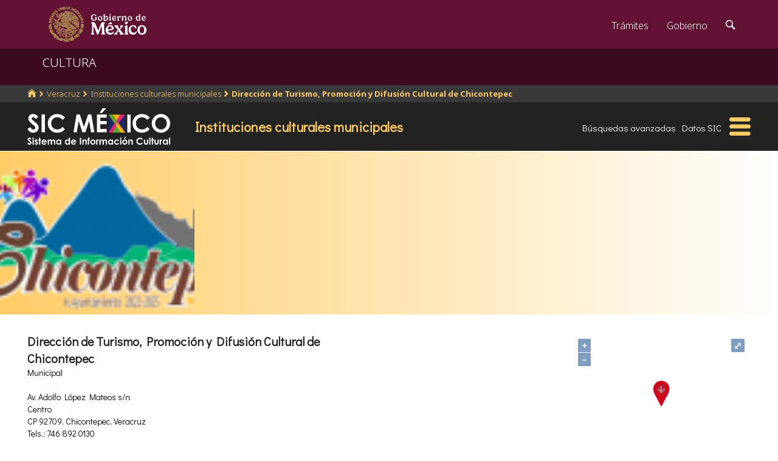

--- FILE ---
content_type: text/html; charset=utf-8
request_url: https://www.google.com/recaptcha/api2/anchor?ar=1&k=6LcMKhwUAAAAACZnqLi6YLyS6roOn9-v8RRXA_Bs&co=aHR0cHM6Ly9zaWMuY3VsdHVyYS5nb2IubXg6NDQz&hl=en&v=N67nZn4AqZkNcbeMu4prBgzg&size=invisible&anchor-ms=20000&execute-ms=30000&cb=u8bdsb1wfqus
body_size: 49415
content:
<!DOCTYPE HTML><html dir="ltr" lang="en"><head><meta http-equiv="Content-Type" content="text/html; charset=UTF-8">
<meta http-equiv="X-UA-Compatible" content="IE=edge">
<title>reCAPTCHA</title>
<style type="text/css">
/* cyrillic-ext */
@font-face {
  font-family: 'Roboto';
  font-style: normal;
  font-weight: 400;
  font-stretch: 100%;
  src: url(//fonts.gstatic.com/s/roboto/v48/KFO7CnqEu92Fr1ME7kSn66aGLdTylUAMa3GUBHMdazTgWw.woff2) format('woff2');
  unicode-range: U+0460-052F, U+1C80-1C8A, U+20B4, U+2DE0-2DFF, U+A640-A69F, U+FE2E-FE2F;
}
/* cyrillic */
@font-face {
  font-family: 'Roboto';
  font-style: normal;
  font-weight: 400;
  font-stretch: 100%;
  src: url(//fonts.gstatic.com/s/roboto/v48/KFO7CnqEu92Fr1ME7kSn66aGLdTylUAMa3iUBHMdazTgWw.woff2) format('woff2');
  unicode-range: U+0301, U+0400-045F, U+0490-0491, U+04B0-04B1, U+2116;
}
/* greek-ext */
@font-face {
  font-family: 'Roboto';
  font-style: normal;
  font-weight: 400;
  font-stretch: 100%;
  src: url(//fonts.gstatic.com/s/roboto/v48/KFO7CnqEu92Fr1ME7kSn66aGLdTylUAMa3CUBHMdazTgWw.woff2) format('woff2');
  unicode-range: U+1F00-1FFF;
}
/* greek */
@font-face {
  font-family: 'Roboto';
  font-style: normal;
  font-weight: 400;
  font-stretch: 100%;
  src: url(//fonts.gstatic.com/s/roboto/v48/KFO7CnqEu92Fr1ME7kSn66aGLdTylUAMa3-UBHMdazTgWw.woff2) format('woff2');
  unicode-range: U+0370-0377, U+037A-037F, U+0384-038A, U+038C, U+038E-03A1, U+03A3-03FF;
}
/* math */
@font-face {
  font-family: 'Roboto';
  font-style: normal;
  font-weight: 400;
  font-stretch: 100%;
  src: url(//fonts.gstatic.com/s/roboto/v48/KFO7CnqEu92Fr1ME7kSn66aGLdTylUAMawCUBHMdazTgWw.woff2) format('woff2');
  unicode-range: U+0302-0303, U+0305, U+0307-0308, U+0310, U+0312, U+0315, U+031A, U+0326-0327, U+032C, U+032F-0330, U+0332-0333, U+0338, U+033A, U+0346, U+034D, U+0391-03A1, U+03A3-03A9, U+03B1-03C9, U+03D1, U+03D5-03D6, U+03F0-03F1, U+03F4-03F5, U+2016-2017, U+2034-2038, U+203C, U+2040, U+2043, U+2047, U+2050, U+2057, U+205F, U+2070-2071, U+2074-208E, U+2090-209C, U+20D0-20DC, U+20E1, U+20E5-20EF, U+2100-2112, U+2114-2115, U+2117-2121, U+2123-214F, U+2190, U+2192, U+2194-21AE, U+21B0-21E5, U+21F1-21F2, U+21F4-2211, U+2213-2214, U+2216-22FF, U+2308-230B, U+2310, U+2319, U+231C-2321, U+2336-237A, U+237C, U+2395, U+239B-23B7, U+23D0, U+23DC-23E1, U+2474-2475, U+25AF, U+25B3, U+25B7, U+25BD, U+25C1, U+25CA, U+25CC, U+25FB, U+266D-266F, U+27C0-27FF, U+2900-2AFF, U+2B0E-2B11, U+2B30-2B4C, U+2BFE, U+3030, U+FF5B, U+FF5D, U+1D400-1D7FF, U+1EE00-1EEFF;
}
/* symbols */
@font-face {
  font-family: 'Roboto';
  font-style: normal;
  font-weight: 400;
  font-stretch: 100%;
  src: url(//fonts.gstatic.com/s/roboto/v48/KFO7CnqEu92Fr1ME7kSn66aGLdTylUAMaxKUBHMdazTgWw.woff2) format('woff2');
  unicode-range: U+0001-000C, U+000E-001F, U+007F-009F, U+20DD-20E0, U+20E2-20E4, U+2150-218F, U+2190, U+2192, U+2194-2199, U+21AF, U+21E6-21F0, U+21F3, U+2218-2219, U+2299, U+22C4-22C6, U+2300-243F, U+2440-244A, U+2460-24FF, U+25A0-27BF, U+2800-28FF, U+2921-2922, U+2981, U+29BF, U+29EB, U+2B00-2BFF, U+4DC0-4DFF, U+FFF9-FFFB, U+10140-1018E, U+10190-1019C, U+101A0, U+101D0-101FD, U+102E0-102FB, U+10E60-10E7E, U+1D2C0-1D2D3, U+1D2E0-1D37F, U+1F000-1F0FF, U+1F100-1F1AD, U+1F1E6-1F1FF, U+1F30D-1F30F, U+1F315, U+1F31C, U+1F31E, U+1F320-1F32C, U+1F336, U+1F378, U+1F37D, U+1F382, U+1F393-1F39F, U+1F3A7-1F3A8, U+1F3AC-1F3AF, U+1F3C2, U+1F3C4-1F3C6, U+1F3CA-1F3CE, U+1F3D4-1F3E0, U+1F3ED, U+1F3F1-1F3F3, U+1F3F5-1F3F7, U+1F408, U+1F415, U+1F41F, U+1F426, U+1F43F, U+1F441-1F442, U+1F444, U+1F446-1F449, U+1F44C-1F44E, U+1F453, U+1F46A, U+1F47D, U+1F4A3, U+1F4B0, U+1F4B3, U+1F4B9, U+1F4BB, U+1F4BF, U+1F4C8-1F4CB, U+1F4D6, U+1F4DA, U+1F4DF, U+1F4E3-1F4E6, U+1F4EA-1F4ED, U+1F4F7, U+1F4F9-1F4FB, U+1F4FD-1F4FE, U+1F503, U+1F507-1F50B, U+1F50D, U+1F512-1F513, U+1F53E-1F54A, U+1F54F-1F5FA, U+1F610, U+1F650-1F67F, U+1F687, U+1F68D, U+1F691, U+1F694, U+1F698, U+1F6AD, U+1F6B2, U+1F6B9-1F6BA, U+1F6BC, U+1F6C6-1F6CF, U+1F6D3-1F6D7, U+1F6E0-1F6EA, U+1F6F0-1F6F3, U+1F6F7-1F6FC, U+1F700-1F7FF, U+1F800-1F80B, U+1F810-1F847, U+1F850-1F859, U+1F860-1F887, U+1F890-1F8AD, U+1F8B0-1F8BB, U+1F8C0-1F8C1, U+1F900-1F90B, U+1F93B, U+1F946, U+1F984, U+1F996, U+1F9E9, U+1FA00-1FA6F, U+1FA70-1FA7C, U+1FA80-1FA89, U+1FA8F-1FAC6, U+1FACE-1FADC, U+1FADF-1FAE9, U+1FAF0-1FAF8, U+1FB00-1FBFF;
}
/* vietnamese */
@font-face {
  font-family: 'Roboto';
  font-style: normal;
  font-weight: 400;
  font-stretch: 100%;
  src: url(//fonts.gstatic.com/s/roboto/v48/KFO7CnqEu92Fr1ME7kSn66aGLdTylUAMa3OUBHMdazTgWw.woff2) format('woff2');
  unicode-range: U+0102-0103, U+0110-0111, U+0128-0129, U+0168-0169, U+01A0-01A1, U+01AF-01B0, U+0300-0301, U+0303-0304, U+0308-0309, U+0323, U+0329, U+1EA0-1EF9, U+20AB;
}
/* latin-ext */
@font-face {
  font-family: 'Roboto';
  font-style: normal;
  font-weight: 400;
  font-stretch: 100%;
  src: url(//fonts.gstatic.com/s/roboto/v48/KFO7CnqEu92Fr1ME7kSn66aGLdTylUAMa3KUBHMdazTgWw.woff2) format('woff2');
  unicode-range: U+0100-02BA, U+02BD-02C5, U+02C7-02CC, U+02CE-02D7, U+02DD-02FF, U+0304, U+0308, U+0329, U+1D00-1DBF, U+1E00-1E9F, U+1EF2-1EFF, U+2020, U+20A0-20AB, U+20AD-20C0, U+2113, U+2C60-2C7F, U+A720-A7FF;
}
/* latin */
@font-face {
  font-family: 'Roboto';
  font-style: normal;
  font-weight: 400;
  font-stretch: 100%;
  src: url(//fonts.gstatic.com/s/roboto/v48/KFO7CnqEu92Fr1ME7kSn66aGLdTylUAMa3yUBHMdazQ.woff2) format('woff2');
  unicode-range: U+0000-00FF, U+0131, U+0152-0153, U+02BB-02BC, U+02C6, U+02DA, U+02DC, U+0304, U+0308, U+0329, U+2000-206F, U+20AC, U+2122, U+2191, U+2193, U+2212, U+2215, U+FEFF, U+FFFD;
}
/* cyrillic-ext */
@font-face {
  font-family: 'Roboto';
  font-style: normal;
  font-weight: 500;
  font-stretch: 100%;
  src: url(//fonts.gstatic.com/s/roboto/v48/KFO7CnqEu92Fr1ME7kSn66aGLdTylUAMa3GUBHMdazTgWw.woff2) format('woff2');
  unicode-range: U+0460-052F, U+1C80-1C8A, U+20B4, U+2DE0-2DFF, U+A640-A69F, U+FE2E-FE2F;
}
/* cyrillic */
@font-face {
  font-family: 'Roboto';
  font-style: normal;
  font-weight: 500;
  font-stretch: 100%;
  src: url(//fonts.gstatic.com/s/roboto/v48/KFO7CnqEu92Fr1ME7kSn66aGLdTylUAMa3iUBHMdazTgWw.woff2) format('woff2');
  unicode-range: U+0301, U+0400-045F, U+0490-0491, U+04B0-04B1, U+2116;
}
/* greek-ext */
@font-face {
  font-family: 'Roboto';
  font-style: normal;
  font-weight: 500;
  font-stretch: 100%;
  src: url(//fonts.gstatic.com/s/roboto/v48/KFO7CnqEu92Fr1ME7kSn66aGLdTylUAMa3CUBHMdazTgWw.woff2) format('woff2');
  unicode-range: U+1F00-1FFF;
}
/* greek */
@font-face {
  font-family: 'Roboto';
  font-style: normal;
  font-weight: 500;
  font-stretch: 100%;
  src: url(//fonts.gstatic.com/s/roboto/v48/KFO7CnqEu92Fr1ME7kSn66aGLdTylUAMa3-UBHMdazTgWw.woff2) format('woff2');
  unicode-range: U+0370-0377, U+037A-037F, U+0384-038A, U+038C, U+038E-03A1, U+03A3-03FF;
}
/* math */
@font-face {
  font-family: 'Roboto';
  font-style: normal;
  font-weight: 500;
  font-stretch: 100%;
  src: url(//fonts.gstatic.com/s/roboto/v48/KFO7CnqEu92Fr1ME7kSn66aGLdTylUAMawCUBHMdazTgWw.woff2) format('woff2');
  unicode-range: U+0302-0303, U+0305, U+0307-0308, U+0310, U+0312, U+0315, U+031A, U+0326-0327, U+032C, U+032F-0330, U+0332-0333, U+0338, U+033A, U+0346, U+034D, U+0391-03A1, U+03A3-03A9, U+03B1-03C9, U+03D1, U+03D5-03D6, U+03F0-03F1, U+03F4-03F5, U+2016-2017, U+2034-2038, U+203C, U+2040, U+2043, U+2047, U+2050, U+2057, U+205F, U+2070-2071, U+2074-208E, U+2090-209C, U+20D0-20DC, U+20E1, U+20E5-20EF, U+2100-2112, U+2114-2115, U+2117-2121, U+2123-214F, U+2190, U+2192, U+2194-21AE, U+21B0-21E5, U+21F1-21F2, U+21F4-2211, U+2213-2214, U+2216-22FF, U+2308-230B, U+2310, U+2319, U+231C-2321, U+2336-237A, U+237C, U+2395, U+239B-23B7, U+23D0, U+23DC-23E1, U+2474-2475, U+25AF, U+25B3, U+25B7, U+25BD, U+25C1, U+25CA, U+25CC, U+25FB, U+266D-266F, U+27C0-27FF, U+2900-2AFF, U+2B0E-2B11, U+2B30-2B4C, U+2BFE, U+3030, U+FF5B, U+FF5D, U+1D400-1D7FF, U+1EE00-1EEFF;
}
/* symbols */
@font-face {
  font-family: 'Roboto';
  font-style: normal;
  font-weight: 500;
  font-stretch: 100%;
  src: url(//fonts.gstatic.com/s/roboto/v48/KFO7CnqEu92Fr1ME7kSn66aGLdTylUAMaxKUBHMdazTgWw.woff2) format('woff2');
  unicode-range: U+0001-000C, U+000E-001F, U+007F-009F, U+20DD-20E0, U+20E2-20E4, U+2150-218F, U+2190, U+2192, U+2194-2199, U+21AF, U+21E6-21F0, U+21F3, U+2218-2219, U+2299, U+22C4-22C6, U+2300-243F, U+2440-244A, U+2460-24FF, U+25A0-27BF, U+2800-28FF, U+2921-2922, U+2981, U+29BF, U+29EB, U+2B00-2BFF, U+4DC0-4DFF, U+FFF9-FFFB, U+10140-1018E, U+10190-1019C, U+101A0, U+101D0-101FD, U+102E0-102FB, U+10E60-10E7E, U+1D2C0-1D2D3, U+1D2E0-1D37F, U+1F000-1F0FF, U+1F100-1F1AD, U+1F1E6-1F1FF, U+1F30D-1F30F, U+1F315, U+1F31C, U+1F31E, U+1F320-1F32C, U+1F336, U+1F378, U+1F37D, U+1F382, U+1F393-1F39F, U+1F3A7-1F3A8, U+1F3AC-1F3AF, U+1F3C2, U+1F3C4-1F3C6, U+1F3CA-1F3CE, U+1F3D4-1F3E0, U+1F3ED, U+1F3F1-1F3F3, U+1F3F5-1F3F7, U+1F408, U+1F415, U+1F41F, U+1F426, U+1F43F, U+1F441-1F442, U+1F444, U+1F446-1F449, U+1F44C-1F44E, U+1F453, U+1F46A, U+1F47D, U+1F4A3, U+1F4B0, U+1F4B3, U+1F4B9, U+1F4BB, U+1F4BF, U+1F4C8-1F4CB, U+1F4D6, U+1F4DA, U+1F4DF, U+1F4E3-1F4E6, U+1F4EA-1F4ED, U+1F4F7, U+1F4F9-1F4FB, U+1F4FD-1F4FE, U+1F503, U+1F507-1F50B, U+1F50D, U+1F512-1F513, U+1F53E-1F54A, U+1F54F-1F5FA, U+1F610, U+1F650-1F67F, U+1F687, U+1F68D, U+1F691, U+1F694, U+1F698, U+1F6AD, U+1F6B2, U+1F6B9-1F6BA, U+1F6BC, U+1F6C6-1F6CF, U+1F6D3-1F6D7, U+1F6E0-1F6EA, U+1F6F0-1F6F3, U+1F6F7-1F6FC, U+1F700-1F7FF, U+1F800-1F80B, U+1F810-1F847, U+1F850-1F859, U+1F860-1F887, U+1F890-1F8AD, U+1F8B0-1F8BB, U+1F8C0-1F8C1, U+1F900-1F90B, U+1F93B, U+1F946, U+1F984, U+1F996, U+1F9E9, U+1FA00-1FA6F, U+1FA70-1FA7C, U+1FA80-1FA89, U+1FA8F-1FAC6, U+1FACE-1FADC, U+1FADF-1FAE9, U+1FAF0-1FAF8, U+1FB00-1FBFF;
}
/* vietnamese */
@font-face {
  font-family: 'Roboto';
  font-style: normal;
  font-weight: 500;
  font-stretch: 100%;
  src: url(//fonts.gstatic.com/s/roboto/v48/KFO7CnqEu92Fr1ME7kSn66aGLdTylUAMa3OUBHMdazTgWw.woff2) format('woff2');
  unicode-range: U+0102-0103, U+0110-0111, U+0128-0129, U+0168-0169, U+01A0-01A1, U+01AF-01B0, U+0300-0301, U+0303-0304, U+0308-0309, U+0323, U+0329, U+1EA0-1EF9, U+20AB;
}
/* latin-ext */
@font-face {
  font-family: 'Roboto';
  font-style: normal;
  font-weight: 500;
  font-stretch: 100%;
  src: url(//fonts.gstatic.com/s/roboto/v48/KFO7CnqEu92Fr1ME7kSn66aGLdTylUAMa3KUBHMdazTgWw.woff2) format('woff2');
  unicode-range: U+0100-02BA, U+02BD-02C5, U+02C7-02CC, U+02CE-02D7, U+02DD-02FF, U+0304, U+0308, U+0329, U+1D00-1DBF, U+1E00-1E9F, U+1EF2-1EFF, U+2020, U+20A0-20AB, U+20AD-20C0, U+2113, U+2C60-2C7F, U+A720-A7FF;
}
/* latin */
@font-face {
  font-family: 'Roboto';
  font-style: normal;
  font-weight: 500;
  font-stretch: 100%;
  src: url(//fonts.gstatic.com/s/roboto/v48/KFO7CnqEu92Fr1ME7kSn66aGLdTylUAMa3yUBHMdazQ.woff2) format('woff2');
  unicode-range: U+0000-00FF, U+0131, U+0152-0153, U+02BB-02BC, U+02C6, U+02DA, U+02DC, U+0304, U+0308, U+0329, U+2000-206F, U+20AC, U+2122, U+2191, U+2193, U+2212, U+2215, U+FEFF, U+FFFD;
}
/* cyrillic-ext */
@font-face {
  font-family: 'Roboto';
  font-style: normal;
  font-weight: 900;
  font-stretch: 100%;
  src: url(//fonts.gstatic.com/s/roboto/v48/KFO7CnqEu92Fr1ME7kSn66aGLdTylUAMa3GUBHMdazTgWw.woff2) format('woff2');
  unicode-range: U+0460-052F, U+1C80-1C8A, U+20B4, U+2DE0-2DFF, U+A640-A69F, U+FE2E-FE2F;
}
/* cyrillic */
@font-face {
  font-family: 'Roboto';
  font-style: normal;
  font-weight: 900;
  font-stretch: 100%;
  src: url(//fonts.gstatic.com/s/roboto/v48/KFO7CnqEu92Fr1ME7kSn66aGLdTylUAMa3iUBHMdazTgWw.woff2) format('woff2');
  unicode-range: U+0301, U+0400-045F, U+0490-0491, U+04B0-04B1, U+2116;
}
/* greek-ext */
@font-face {
  font-family: 'Roboto';
  font-style: normal;
  font-weight: 900;
  font-stretch: 100%;
  src: url(//fonts.gstatic.com/s/roboto/v48/KFO7CnqEu92Fr1ME7kSn66aGLdTylUAMa3CUBHMdazTgWw.woff2) format('woff2');
  unicode-range: U+1F00-1FFF;
}
/* greek */
@font-face {
  font-family: 'Roboto';
  font-style: normal;
  font-weight: 900;
  font-stretch: 100%;
  src: url(//fonts.gstatic.com/s/roboto/v48/KFO7CnqEu92Fr1ME7kSn66aGLdTylUAMa3-UBHMdazTgWw.woff2) format('woff2');
  unicode-range: U+0370-0377, U+037A-037F, U+0384-038A, U+038C, U+038E-03A1, U+03A3-03FF;
}
/* math */
@font-face {
  font-family: 'Roboto';
  font-style: normal;
  font-weight: 900;
  font-stretch: 100%;
  src: url(//fonts.gstatic.com/s/roboto/v48/KFO7CnqEu92Fr1ME7kSn66aGLdTylUAMawCUBHMdazTgWw.woff2) format('woff2');
  unicode-range: U+0302-0303, U+0305, U+0307-0308, U+0310, U+0312, U+0315, U+031A, U+0326-0327, U+032C, U+032F-0330, U+0332-0333, U+0338, U+033A, U+0346, U+034D, U+0391-03A1, U+03A3-03A9, U+03B1-03C9, U+03D1, U+03D5-03D6, U+03F0-03F1, U+03F4-03F5, U+2016-2017, U+2034-2038, U+203C, U+2040, U+2043, U+2047, U+2050, U+2057, U+205F, U+2070-2071, U+2074-208E, U+2090-209C, U+20D0-20DC, U+20E1, U+20E5-20EF, U+2100-2112, U+2114-2115, U+2117-2121, U+2123-214F, U+2190, U+2192, U+2194-21AE, U+21B0-21E5, U+21F1-21F2, U+21F4-2211, U+2213-2214, U+2216-22FF, U+2308-230B, U+2310, U+2319, U+231C-2321, U+2336-237A, U+237C, U+2395, U+239B-23B7, U+23D0, U+23DC-23E1, U+2474-2475, U+25AF, U+25B3, U+25B7, U+25BD, U+25C1, U+25CA, U+25CC, U+25FB, U+266D-266F, U+27C0-27FF, U+2900-2AFF, U+2B0E-2B11, U+2B30-2B4C, U+2BFE, U+3030, U+FF5B, U+FF5D, U+1D400-1D7FF, U+1EE00-1EEFF;
}
/* symbols */
@font-face {
  font-family: 'Roboto';
  font-style: normal;
  font-weight: 900;
  font-stretch: 100%;
  src: url(//fonts.gstatic.com/s/roboto/v48/KFO7CnqEu92Fr1ME7kSn66aGLdTylUAMaxKUBHMdazTgWw.woff2) format('woff2');
  unicode-range: U+0001-000C, U+000E-001F, U+007F-009F, U+20DD-20E0, U+20E2-20E4, U+2150-218F, U+2190, U+2192, U+2194-2199, U+21AF, U+21E6-21F0, U+21F3, U+2218-2219, U+2299, U+22C4-22C6, U+2300-243F, U+2440-244A, U+2460-24FF, U+25A0-27BF, U+2800-28FF, U+2921-2922, U+2981, U+29BF, U+29EB, U+2B00-2BFF, U+4DC0-4DFF, U+FFF9-FFFB, U+10140-1018E, U+10190-1019C, U+101A0, U+101D0-101FD, U+102E0-102FB, U+10E60-10E7E, U+1D2C0-1D2D3, U+1D2E0-1D37F, U+1F000-1F0FF, U+1F100-1F1AD, U+1F1E6-1F1FF, U+1F30D-1F30F, U+1F315, U+1F31C, U+1F31E, U+1F320-1F32C, U+1F336, U+1F378, U+1F37D, U+1F382, U+1F393-1F39F, U+1F3A7-1F3A8, U+1F3AC-1F3AF, U+1F3C2, U+1F3C4-1F3C6, U+1F3CA-1F3CE, U+1F3D4-1F3E0, U+1F3ED, U+1F3F1-1F3F3, U+1F3F5-1F3F7, U+1F408, U+1F415, U+1F41F, U+1F426, U+1F43F, U+1F441-1F442, U+1F444, U+1F446-1F449, U+1F44C-1F44E, U+1F453, U+1F46A, U+1F47D, U+1F4A3, U+1F4B0, U+1F4B3, U+1F4B9, U+1F4BB, U+1F4BF, U+1F4C8-1F4CB, U+1F4D6, U+1F4DA, U+1F4DF, U+1F4E3-1F4E6, U+1F4EA-1F4ED, U+1F4F7, U+1F4F9-1F4FB, U+1F4FD-1F4FE, U+1F503, U+1F507-1F50B, U+1F50D, U+1F512-1F513, U+1F53E-1F54A, U+1F54F-1F5FA, U+1F610, U+1F650-1F67F, U+1F687, U+1F68D, U+1F691, U+1F694, U+1F698, U+1F6AD, U+1F6B2, U+1F6B9-1F6BA, U+1F6BC, U+1F6C6-1F6CF, U+1F6D3-1F6D7, U+1F6E0-1F6EA, U+1F6F0-1F6F3, U+1F6F7-1F6FC, U+1F700-1F7FF, U+1F800-1F80B, U+1F810-1F847, U+1F850-1F859, U+1F860-1F887, U+1F890-1F8AD, U+1F8B0-1F8BB, U+1F8C0-1F8C1, U+1F900-1F90B, U+1F93B, U+1F946, U+1F984, U+1F996, U+1F9E9, U+1FA00-1FA6F, U+1FA70-1FA7C, U+1FA80-1FA89, U+1FA8F-1FAC6, U+1FACE-1FADC, U+1FADF-1FAE9, U+1FAF0-1FAF8, U+1FB00-1FBFF;
}
/* vietnamese */
@font-face {
  font-family: 'Roboto';
  font-style: normal;
  font-weight: 900;
  font-stretch: 100%;
  src: url(//fonts.gstatic.com/s/roboto/v48/KFO7CnqEu92Fr1ME7kSn66aGLdTylUAMa3OUBHMdazTgWw.woff2) format('woff2');
  unicode-range: U+0102-0103, U+0110-0111, U+0128-0129, U+0168-0169, U+01A0-01A1, U+01AF-01B0, U+0300-0301, U+0303-0304, U+0308-0309, U+0323, U+0329, U+1EA0-1EF9, U+20AB;
}
/* latin-ext */
@font-face {
  font-family: 'Roboto';
  font-style: normal;
  font-weight: 900;
  font-stretch: 100%;
  src: url(//fonts.gstatic.com/s/roboto/v48/KFO7CnqEu92Fr1ME7kSn66aGLdTylUAMa3KUBHMdazTgWw.woff2) format('woff2');
  unicode-range: U+0100-02BA, U+02BD-02C5, U+02C7-02CC, U+02CE-02D7, U+02DD-02FF, U+0304, U+0308, U+0329, U+1D00-1DBF, U+1E00-1E9F, U+1EF2-1EFF, U+2020, U+20A0-20AB, U+20AD-20C0, U+2113, U+2C60-2C7F, U+A720-A7FF;
}
/* latin */
@font-face {
  font-family: 'Roboto';
  font-style: normal;
  font-weight: 900;
  font-stretch: 100%;
  src: url(//fonts.gstatic.com/s/roboto/v48/KFO7CnqEu92Fr1ME7kSn66aGLdTylUAMa3yUBHMdazQ.woff2) format('woff2');
  unicode-range: U+0000-00FF, U+0131, U+0152-0153, U+02BB-02BC, U+02C6, U+02DA, U+02DC, U+0304, U+0308, U+0329, U+2000-206F, U+20AC, U+2122, U+2191, U+2193, U+2212, U+2215, U+FEFF, U+FFFD;
}

</style>
<link rel="stylesheet" type="text/css" href="https://www.gstatic.com/recaptcha/releases/N67nZn4AqZkNcbeMu4prBgzg/styles__ltr.css">
<script nonce="SwcF2wsUKED67x2uwnaIeg" type="text/javascript">window['__recaptcha_api'] = 'https://www.google.com/recaptcha/api2/';</script>
<script type="text/javascript" src="https://www.gstatic.com/recaptcha/releases/N67nZn4AqZkNcbeMu4prBgzg/recaptcha__en.js" nonce="SwcF2wsUKED67x2uwnaIeg">
      
    </script></head>
<body><div id="rc-anchor-alert" class="rc-anchor-alert"></div>
<input type="hidden" id="recaptcha-token" value="[base64]">
<script type="text/javascript" nonce="SwcF2wsUKED67x2uwnaIeg">
      recaptcha.anchor.Main.init("[\x22ainput\x22,[\x22bgdata\x22,\x22\x22,\[base64]/[base64]/[base64]/[base64]/[base64]/UltsKytdPUU6KEU8MjA0OD9SW2wrK109RT4+NnwxOTI6KChFJjY0NTEyKT09NTUyOTYmJk0rMTxjLmxlbmd0aCYmKGMuY2hhckNvZGVBdChNKzEpJjY0NTEyKT09NTYzMjA/[base64]/[base64]/[base64]/[base64]/[base64]/[base64]/[base64]\x22,\[base64]\\u003d\x22,\x22w7PCpMKocsKoRMKhZyDDjcOodMOowooncz5Aw6DDkMOpCH01PcOLw74cwqTCscOHJMO1w6srw5QkYlVFw5Ztw6BsIjJew5wmwrrCgcKIwonCscO9BEvDpEfDr8OEw4M4wp9wwq4Nw44mw6RnwrvDgMOXfcKCYMOqbm4dwpzDnMKTw5/CtMO7wrBPw4PCg8O3fBE2OsKiN8ObE3I5wpLDlsOXEMO3dhY8w7XCq1HCvXZSKMKuSzl1wo7CncKLw6zDu1p7wqYtwrjDvHXCvT/[base64]/CiX1aIMKDw4p0fcKGw7HChsO/woDDrQxswqY0w6MEw7FyRALDozUeBsKGwozDiDbDiwVtN1nCvcO3KcOAw5vDjVXCvmlCw7Ipwr/[base64]/wpECw74EwpMvD8K1Sicfwq/Ds8Kkw6TCrGXDrMK2wrA0w4gySmMawq4vEHVKTcKlwoHDlBvCusOoDMOUwrhnwqTDuTZawrvDsMKOwoJIDsOWXcKjwrRHw5DDgcKVPcK8IgI6w5Anwp/CmcO1MMO9wonCmcKuwoPCvxYIMsKiw5gSYA53wq/CiynDpjLCpcKTSEjCix7CjcKvMR1OcRMRYMKOw6B/wqV0DzfDoWZLw5vClip1wq7CpjnDjMOnZwx5wq4KfEYow5xgScKLbsKXw6x4EsOEIh7Cr15fMgHDh8O5NcKsXHArUAjDkcOBK0jCu0bCkXXDhXY9wrbDgMO/[base64]/wpvDnmdYwqJ7w4fChiLCmSguRxtqw65fC8KhwqLCkMO1wpbDj8KUw5JnwqRqw6Ypw6QRw7fCpAHCscKVLsKfSVRYX8KywpZRasOOFy4ISMO3aSjCpTRSwqR4dsKPEmHCl3DCpMKRHsOiw4zDrSjCqwjDtTtVH8Odw63Cq2Z1SEfCrsK/EMK1w4d2w5Jgw4nCqsK4JkwxNUtfG8KufMO4CMOmU8OMT29PHGF1w5kzC8KyVcK/RcOGwrnDssOGw4YOwoTCkBgMw7Zyw63CscK7OMKxMmoUwr3CkUUveklnTi4Pw45CYcOUwp/Drw/DrGHCjF8KBMOtHsKkw7rDvMK5QiDDgcKzZnjDksOoBcO/OBYHD8O4wrbDgMKYwpbChFrDksO5HcKTw5TCtMK7W8KjCMK3w6xmJVsuw7jCsmfCicOub2rDlX/Cm24Pw7TCuj4ULsKnwqrCgUzCjzdnw6E/wqPCuXvCphTDugfCtcKoLMOYw6d0XcOgElfDosKGw63DiFRRFMOCwq7DpnbCjF1KIcKFTkjDgMKNKSTDsG3DnsK8SsO9w7R/AAPCqgLCvhJrwprDkn3DuMK7wrZKP25/WCxtMQwrK8O8wpENSW7Dr8OpwoTDiMKJw4LDkGvDhsKZw5DCscO8w5UdPSjDoXlbw5PDq8KMU8K/wr7DjWPCnzw/[base64]/CnMOebFjDrsKuw7TCs8KQw4JxwrYJWXcVwo3Dm0osHsKAccKsd8OIw6EkfTbCu1lSJ0tlw77ClcKMw7pDXsKxBwl+DisWWMOBcyY8HMO2fsOLOFI0esKfw5DCiMO1woDCtMKrZTrDv8KNwqLCtQgCw6pTwo7DogvDqlHDr8OQw6fCjXQ4DEJ/wptwIDrDnVvCt0FbDXlAO8KyecKFwojCu2I2bR7Cm8K1w6bDlynDo8OGw4HCoQFYw65ffcKZUT0NXMOgfcKhw6fDuALDpVl4K0PCocK8ImRhb1NBw7XDpsOMTcKTw4IHwpwDEC4kI8OZa8OzwrPDosKkbsK4wo87w7PDogrDjsKpwonDjHZIw781w6LDucOtNGwKEcO/IcKjecOAwpF2w5MLAg/DpV0He8KAwocewr7DpxLCpA3DsSbCl8O9wrLCusOYSjoxcMOtw6/DmMOow5bCvMO5L2zDjnrDn8OrY8KYw6d9wqLCjcKaw51Gw5BxJCsjw7rDj8OIEcOGwp5jwrbDpiTCgVHCosK7wrLDs8KCU8KkwpAMwprCpMO4woFOwp7CvCjDpA/[base64]/Dpxttw5vCtERvwpjDihbCjiUHwpQHwq3Cv8OewpXCkkkGWsOJecK7SSNRWGrDqCjCpsKVwrTDuzVnw7LDjMKhA8KPB8O1VcKCwr/CpUbCi8KYw6dxwpxiwpvDqnjCuBsMSMKyw5fDo8OVw5QzSsK6wqDDs8Opah7CsBnDnRrDs2kuXU/DvcOlwoELImTDpFZ0NwEnwo5tw5bClBduTsOSw5FgQsKQTRQOwqQORMKUw6kAwpZaFHxZasOUwqFHPm7DnMKlTsK2w7c+I8OFwqcMVkjCklPCtkbDmFfDrjJdwrEpZ8KTw4QhwoZ2NmDCkcOMVMKawqfDuwTDiw1Zw6LDml/DtE3CucO/[base64]/[base64]/w4Yzwos9HRElw45Iw7U4DsO2eMOGS0ohwqLDl8OSwqnCusO/UsOuwr/DjcK5XsKrEVzDjgjDsgjCgXnDsMOiwobDpMO+w6HCqAhAFgUtdsKcw63CqQpLwqtJZQnDmgbDucO9wqXClRzDlXjCtMKGw6bDv8KSw6DDij80DsK7TsOpQm/Dsy3DiUrDs8OsRB/CmAdHwoJSwoDCosKpVG50wr4Yw4HCmmDDoG/DmE3CusOtThHCplYwPU53w6lgw6/CtcOoexZuw4M9YQwkYFsfNBPDm8KMwrTDmVPDgUtvLzd7wq/DoUnDiR/CpMKbG1zDlcKTM0bDvcKKPW4dUAouHH9iOm3DrD1RwpNawq8LT8OHXsKbwqnCrxZONcOnRWTCqcKJwo7CmsOVwrXDn8Ovw4vCqwDDscKCDsK2woBxw63Ch0PDl3PDpX1Ew7djTMK/NEjDn8Orw4hOXcKDNmDCoxM2w4/[base64]/DlGPCqWxtw77DgSRKHk4jw7RjwpLDtsO4CcKhw5TCt8KXPMOhPcOew49fw5XCvF4Cw51UwptvNsOpw7jCn8OpSUfCosKKwqlmPsO3wpTCo8KzK8KEwoZLZW/[base64]/[base64]/wr/[base64]/CpMOXwrDCgMO7FnkwwqHChEnDkCURw7A5w61Zwr/[base64]/Dn8OkSVzDpsKswpcww7dDcMOnXhhJMMOQGQR2w5F5wqlxwr7Dt8OwwpAHMjpUwo06KcOUwr3Cr35scj1Jw7YzK2jCqsK2woFGwowvwqDDvsO0w5Mpwo5PwrDDnsKfwrvCkmXDpcKpWDZ0J3tzw5UDwrpEAMOUwr/DsQYyZwrChcOXwoIew682cMKVwr12I3DCnQtmwoM1w47Dhi7DgT0Ow4PDu2/CgwDDusKCw5QtajRGw4JyP8K/TsKawqnCqFPCoTDCvT/[base64]/DicKTw4dWShvCs8Oiw6bCi1PDpMKnwp7Dqx/Dk8KuPsO4JGoqGXXDqTTCicODe8KPMsK0cG9IEnluw7xDw4vCjcKmbMOwN8Kxw45HcxotwpVSJxDDojdjN3/CpADCm8KHwoDDhMOnw4dxJE7Dn8Kow4PDrW0rwrllF8KIw5XDviHCpBlwOMOHw6IJBn8zL8O6BcKfBj3DoijDmShhw7LCk05fw4XDjl9jw5rDigx+aho6FE3DkcKBJgkqLcORQ1cIwoNqcnEZSA4iM0Blw5rDusO7w53Djl/[base64]/wp/DhF09KHPCulMmwo/[base64]/[base64]/DmTdaL0ZufcO7diPDisOgwpzDiykaFcOASD3Cux3DnsK1EDZRwoRwKH7CqSQOw7bDlCXDrMKPWAbDtMOJw4p4NMOHAMOgQEfClhsswobDnT3CncOgwq7DvcK6Fxp4wrx/wq1pCcKzUMOlwqnContbw77DqTFuw6/[base64]/ClsOKwrjCgnPDpGl0XjHDqcOZbMOew4xOa8Kuw7vDsMK6BMKobsOiw611woZ8wqQfwovCmBPCk1I/[base64]/ClMKKFsOaFcKNw6NobGtyw7BbIsKwcAw+SD7Cm8K1w40RDUJ5wqhCwpjDvnnDs8OYw7rDuFd6CTE4WF8lw4h3wp1dw4NDPcOrW8OuXMK8UxQobCbCv1IxVsOJQTkAwoXCpwtDwrDDrELCti7Dv8KTwr/CssOnEcOlbsK3G1vDrCvCu8OBwr7DhcKeYFvDucOyVcKLw5jDryLDisKGTMKwMklycFswCsKHwpjCglDCosO7McO/w4PChj/DjMOXw40kwpoww5wqOsKLGy3Dp8Kww53ClMOEw6kEw4ElJAbCjVYzf8Ojw6XCmVnDhMOgV8OyesKMw5daw57DnA/CjntYUsKgcMOEEGssN8KaRMOSwpcxD8OVUFzDjcKew4zDvsKzTmbDpFRUQcKZMmDDkcOUw7knw7ZgAAUGR8KKCMK0w7/CrcKRw6jCiMOaw7HCplLDkMKWw7N0JTrCsm/CscKyccOPw7rDk3xDw7LDix0jwo/[base64]/CuMOGwrPCsEEgw7XCmsKOMsOpecKQwofDosODZcK0eT4XGw3DiUU8wrM3wofDmnHDqTXCtMO2woDDrDLDqcOJQQPDlg5Bwq4RLsOMJQfDqVzCrW5kGcO5KCPCrg1mw7PChRwNw5TCoQ/[base64]/[base64]/DuMK4RcOzw7pQw5VOIjsfdcKRwrDCqn7Dh33DkE3DsMOFwqd0wp9VwoPCrlxDDlhOwqJrbirCjwQGQiHCvBHCikhzGjglFUzCncOSNsOPa8Khw7rDrzXCg8K0Q8OPw4VnJsOgHwjDocKTf0E8A8KeLBTDlsOWc2HCksOkw4/ClsOYXsKaasK2IHN6XhTCjcKpfD/Dn8KAw6vClMKpAhPCuVdIOMKvYR/CisOrw5x2HMKCw65gC8K3GcKpw5TDqcK/[base64]/TDTCjkhJwr/DqcOBLMKOw4xuwoNTYcO9w5RmbUDCksOKwrB5FMKRMATCjcOaCn4xbiM6X0TCoiddPV/DkcK8EUxRY8OyCcKJwrrCnDHDkcOGw7BEw6vChz7DvsKkM3PCpcO4acKvEGXDq27DtE9BwoI1w49bwr7DiFXDgsK+BWHCpMOxQxHCpRnDu3sIw6jDnCk8wokBw6/[base64]/Ckk9Jw6ZvwrHDuy7DlSVRw7jDmRfDp8KYwrg4V8Krwq/DqkPCkSXDp8K6wrA2ex4bwpcpw60RecOLLMOTw77CiFjCjGnCssOYSxxCXsKDwo7DucOTwpDDpMKfJB08aATDlw/[base64]/[base64]/w7QiJ8KjwrNdasOww6c2wr5Mw4sWw4PDgcKfLcOHwrHDljI8wohMw7MhHhJUw67Ds8KMwp7Dh0TDnsKzI8OFwpgYB8KCw6VHDT/Cg8OXw5jDuSrDnsKaGMK6w7zDmRvClcKPwqoewpnDsQMlc08lLsOLwqMRw5HCu8K2fMKewq/Cj8Otw6TCr8KPFHkTZcKfUsOiaS0sMWzCrgVtwptKd1fDlsKmFMOKXsKEwrkdwrvCvD9/w5zCjMK5O8OUKQDDsMKkwr59UTrCk8KpQ1F4wqQQccOCw7oYw4nChQbDlifChR7Cn8ORP8KHwp7DmCXDk8KEwpfDiUlbacKZIsO/w4TDnFPCqMKmZ8Kaw7vDlMK6PlNnwrnCokLDnwvDmFFlZMObey9zIcKEw6DCpMKgbB/Ch1/[base64]/Cq8KxEcKJSxLDkcOYw5/[base64]/DugzCqUfCiCLCrWHDscOvKzVcw6VMw4I+OsKWMsKEFgl0AE/CtjvClkrDrCnDhDXDkMKLw48MwqLCsMKrT0rDnDbDiMKuLzXCvXzDmsKLw4EDOsKXPk8Zw5PDk3zDmyTCvsKeXcORw7DDmGEbWCTCnyzDgkvCgSwNSRHCmsOowokWw4rDucKsRBLCuBtoNGvDjsKJwp/DqUfDmMOwNzLDoMO6KUVJw71sw5fCpcKSdUTDtsOoLjEgecO5DC/DoUbDisOmGznDqCw0D8KZwqjChsKgb8O0w7nDqVoJwoczw6otLXjCkcO3DMO2w61LbxVvFys5OcK9F3thDQDComVLRU9mworDrnLClcKSw6PCgcOTw5gsfxfCgMKawoIbbgPDvMOlcC91wqYAckl/[base64]/CoRXCs8OmFFfCisKMw4cKwq3CoknCgcKEB8K/w5J8A1ADwrPCtz1kTR3DpCw6Th4/wqQhw7PDn8KMw6sFTw41DGoiwpDDrx3CpWgRaMOMSnbCmsKoSFrCuTvCtcKEaiJVQ8KGw6bDskwSw7bCuMORK8KXw4fCpsK/w59sw6DCssKkRjLDoV96wp3CucO2w6McIl3Dr8O0JMOFw78mTsOww4/CscKXw5vCqcKSRcOewqTDlMOcThxIF1FTOkcwwoEDSjZLDF46LsKzbsOLei/ClMOyJTJjw4/ChT3Do8KyC8ObUsK6wo3CtTgJawoQw7ZzGMKZwo4zDcOFw6jDjk/CsTIEw53DvF11w4hAKXlzw6jCmsOHMGPCqsK0GcOlZsKccsOBwr/DkXrDksKmX8OgLXTDtCPCgsOiw6fCqRNYZMO9wqxOEUFgflXCq0YvV8K9w4ocwrklb2jCrj/CvkoZwqZRw7PDu8KcwprDvcOCDCFBwrYmeMK8SksRTyXCiHtNTC9Kw5YdP0lDfmRnMwdKWRM1wqxFEmbCrMOmXMOTwrjDtQbDo8O5GMOGd3B+wovDrsKZQygIwpsxZcK1w5fCgAHDuMKBcSzCp8OHw7vDoMOXw5s/wrzCqMOcTCo/w5PCiEzCtC3CoTMbeWcbTFJuw7jCnMOrwr5Ow5fCrcK3dkLDosKQQE/CtVbDpT/[base64]/w5rDqRrCpTRaw6LDqMOoLC3CvkYbWj7CtWcPAh5ZWyfCiTcPw4NPwoYXcxRQwqtIDcK8YsKIc8OVwr/CmMKwwqDCplDCpzBow60Lw7IGdX3CmVDCll4uDMO3w7osX17Co8OQYMOucsKBXsKQDcO5w4bDik/[base64]/DlCLDt8K2ah8Iw6rCnG4aw5TCkgRKY2nDssOCwqZIwr7CpcOowrAtwqQbBsOww7jCmlPCkcOgwqjChsOawqZjw6cUAnvDujhpwoBMw7xBJBjCswAwCcO1ZRgTdyfDvcKpwr7CoXPClsKEw7N8OMKKPcKEwqZMw6/DiMKqVcKRw4M4w4MAw5hrWVbDg3huwr4Mw4sxwovDuMOILMO+woLDsmQyw55hTMOkWmPCmhVAw6IyKF4ww5XCtnhZX8Klc8OSfsKnFsKqaUPCsS/DgcOAPsKzJRTDsXnDm8K3HsOCw7dLV8K7UsKJw5/Cl8O+wohOSMONwqHCvijCnMOlwqzDqsOpOhYkMx3DtV/DoiwFMMKKAQXCsMKhw61PagYawrnCn8KgZGjCild1w5DCvhNrdcK0VsOmw4BFwqhWQi4pwpLCug3CpMKzPkYyeAUwKEvCusOHdmXDkxHCvRglG8OLwojCtcKgLDJcwpwpwrjCgzA3X2rCkBtGwppjw6M6K2FvasO2wqXChsOKw4Bbw4LDhcOICg7CoMO/wrplwoLCnUHDncObFDrCkMKrw6F2w7YAwrDClMOvwqkjw4DCiFrDnsOJwoFKDDjCr8OGaSjDkQNtMVnDq8OvdMKmVcOTw7R6BMKew5t1R2FUJirDsSEmBB1Zw75EckoRXCI2EXsew5Axw7cWwq8wwrHCtTI/[base64]/Dr8OJFsO2VsO2dsKcBsKjw59fwoPDmcKew5HDvcKdw4fDk8OsNMK8w4Y5wotpQ8KbwrYkwpLCk1ldSUdUwqMCwokvKVwqHsOEwpDCt8O+wqnCoRbCnF8yBcKFJsOycMOcw4vCqsOlTgnDu2V4ARXDmMKxE8OoHD0OLcOXRnTDmcKBFsKbwr7Ch8OEDsKswrHDjWXDii/ClkXCl8Opw4fDsMKcP3A0IUZJXTDCgMOcwr/[base64]/CsMKGMMKEWloMwpvCqsO4W8OYdivDlsOBw5ISKsKgw6Rfw4A8XRgpLsOIIm3CjybCkMO1LcOwBCnCksKiwqhLwpM4wozDtMOEwpjDkXMCwpN2wqkhasKAKsOaXRghCcKKw4XCqQh/cHzDjcOMVzd6KsK4TBEQw7F7f2LDscKxMcKlay/[base64]/fA4lw4VXw5rCi8K4LVBvAMK+wqE5wrJtZlhWHnfCrsKDFAIRblvDi8Onw5jDvGjCpsOiWBVFBgnDqMO7KT3CgsO3w4vDmVzDri5ybcKpw5R9w7XDpCMgwozDrH5UAsOKw7p+w6VGw418IcKebMOfC8OuZsKywrsEwrkrw5AOWcKmOcOlE8OJw7bClMKswobDuSdUw6/[base64]/Dmj/CmWrCgFPDgcKLwpkANRvDuD3CnwzCu8KMFsO+w6R4wocOZcKecmdQw69fXHRewrLCnsK+CcKkMiDDnXvCt8OtwqbCvShgwqnCrijDjw90RlXDizR/OEXCq8ONKcKHwpkNw4k8wqJdbQUCBnvCpcONw4jCpkd1w4LCgAfDij/Dn8KqwoMYBW91QMK9w6LCgsKUUsOpwoh+wo4Iw5hHKsKtwrRBw6QZwosYKcOKFQV8ZsKow4gbw7LDrcOAwpotw4/DlijDjQfCtsOjMmdHJ8O/[base64]/CjsKSSTXCt11tw61BWTpgwoPCpMOAWcKvC0LCr8KWRcKcwqTDv8ODIcKvw6rCgcOvwrhWw5IUKsK7w5stwqkYMUhDdkFwAMKIYUDDuMOjLcOjb8K9w7AIw6t6WQErP8KPwozDk380J8KYw6LCrsODwqHDtAQywqnCllNOwqQtw7lZw7LDu8Omwr41VsOqN1xXdD/ChmVJw5JHO3lnwp/Ci8KNwo3DoWYaw7nDisKUHSTCncOLwqHDp8OhwpnCsHXDpcOLDsOtF8KgwqzCg8KWw53CusKXw7/Cj8KTwrllbhwcwpLDpk3CrCZqUMKMfMOgwr/Cl8Obw7kCwrfCtcK4w7Q4ZipLDwhSwpJow4DCnMOtQMKREy/CuMKWwpXDvMOUOsOdccKEAcOoVMKHYS3DlF3Co0nDvljCgcOFHwHDiHbDu8Kmw5MgwrjCjwtYwoPDhcO1QMK9RnFIflMEwoJLdcKFw6PDon5Ha8Knwpsow7wAH3DCh3txd0oXNRnCjUtjSj7Dpy7DvR5gw4vDki1Zw73CrsKYcWJKwrHChMKtw4dow61LwqdwUMKhw7/Cmg7DiwTCuX94wrfCjmjDsMO+w4Aqwp1sGMO4wp3Dj8OcwqUxw68/[base64]/KABXwqJaYUXCqSbDgAB0K8O2UcKww77DvGrCqsOKw4PDsAHDjC/DsVnDp8K4w5Zpw7s5L0QNDMKSwo/[base64]/M8OHFWYaakNDwqkuNSPCrxXCpsKsXkrDpsOjwrTDm8KGJRMLwr/CmMOEw7nDqkHDuQYQewFSJ8K2KcK9LMODXsK0woMTwoTCmsO2IcKgfSvDqxk7w6opD8K8wq/DvMKzwqtzwpt5FS3Cv37CjXnDq3HClFx/wphSKwEZCCdOw7Add8KMwrDDlh7CicOsLTnDtTTCl1DCrW5nfElgQjYkw6l/FcOjcMOmw4Z7blrChcOsw5bDiDDCt8OUcSVONAvDoMKdwrARw7h0wqzDoGdBbcKeEMOcR0/Cs2gewrPDlMOWwr0VwqFKVsOiw7xhw4UKwrEaRcKxw57DqsKBLsOtT0nDlikgwpfCuRvDicKxwrETAsKnw5zCmikZAELDiRxrEWbDr05Hw7/[base64]/CksKEw5rDnQ1afsKUwoPCvCVABmrCrwA1w75VMsKXAQJdWSvDtlJywpBYwpHCsFXDk30Ew5dFKkTDr3TCisOSw61DSV/[base64]/[base64]/C8OawpPDgg3Dhx/[base64]/[base64]/KsKqw7Azw7jDqnVSw7BsEMKzw5rCvsKdAy7DiV9jwrrDr21vwrZsSlnDmS3Ck8KAw7vCpWXCnBbDjxE+WsKewpTCmMK7w67ChS0MwrzDusOeWHfCjsO0w4bCpsOFSjIHwojCiC4DJ0shwofDgMOMwqrDqFpWAF3DpyLDhcK/L8KDFX5cw6HDj8KYFcK2wrtdw6hvw53ChVPCrEcdPSTCmsKbasKXw4E+w47Dm0fDnERIw4vCoXvCn8ObJURvPQ1DNkXDjH8gwqPDiGrDscOAw5/DgizDt8KkT8KJwobCjcOrO8ONJSDDkAcvecOnSUHDrMOIRsKMCMKtw7DCgsKTwqFQwpvCoFDCnwxuZ1tyaFjDqV/DpsO8dcOlw43CscKkwpXCpMOXwr91e1A7EB8PfCdeP8OkwrXDmlLDoQ5jwpxpw4TChMK6wqEaw5XCicKjTwAzw4wHQ8K1fhvCpcOHPMK/[base64]/DuUVoeUBow4XCkwcUw6BTFsK0wq9sEsOgNhxcUH8tXMKxwpvCk2UpIMKSwpBTfsOMOcKywqXDsVgEw7zCnsKdwq1uw7M9ccO/wpLCuyjCqMKXwo/DvsODQcK6dhDDhy3CqiXDl8Kjwr3DsMO+w6Fmwo40wrbDl2XCvMOsworClVPDrsKEA1oYw50yw6xTe8KPwr05LcKcw43DswrDgSTDhXIiwpBZwrrDnj/ChcKDTcKJwovCjcKgwrYTchXCkT1Mw4UpwrRWwqo3w7xbHMO0Ll/[base64]/[base64]/wqjDrMOeZwxWwp3Cq0YkSsOpQwBaw4YuwpDCkF/Cs3PDoV/[base64]/Dhk3Du8K6w67DgSI6FMO3XnU2Y8KndsOIwpXCiMO/w6svw4bCnsOpUWvDumxAw4bDo3V9c8Kawp9BwoLCnX/CnEZ1ayI3w5TDrMOsw7tywpgKw5PDiMK2KSTDgsKkwrtrwpMOS8O9NiHDq8KlwqnCicKIwqjDm2RRw57ChkcGwpg9AAfDpcOBEzFOdiAnHcOoTsOgOEB/[base64]/[base64]/CgcOtJh7CkMKFGMKbw78nYQlHJVfDkMKLw7HClcKnw4fDjmhBGHwKQyrClsOIbsO0S8O7w43CjsO1w7YSesKHNsKQwpHDlcKWwr3CjxdODMKiBEgDGMK6wqgeZcKaC8KZw5PDt8OjUnlua1vCpMK1JsOEOBVuClbDl8KtHHFtY21NwpIxw5UgCcKNwrQCw7vCsjx2dT/ChMK1w4V8w6c+PVQSw4PDlcOOSsK9YmbCmsOlwozDmsK1wr7DnsKawp/CjxjDhcKLwpErwoPCmcKdBCPDtyF0LMK6wp/DvcOOwoJcw4FnVsOWw7lTRMO3SsO+w4PDpzUOwoXDjsOfUcK5wpZoH0UtwpRwwqnCicOewo3CgDzDrcOSfwHDn8OEwrXDl1w9w4RxwpNzcsK3w4UKwqbCi10tZwV/woHDumTCkHwgwrYowqPCq8K7DcKlwrErw4Nxf8ONw5Niw7oUw6/DiUzCv8Kzw59/[base64]/DoBc8DMOJw5fDtcOnLm3DjMODSTbDqcOtXibCvsO3anLCgiEWN8KzWMOnwofCj8OGwrjDqFXDv8Kpw5lQVcOXwqJYwpzCqELCny/Do8KROy/Crl/Dl8O1FGrCs8ONw6/CgBhdBsOtIwTDmMKMGsKOPsKMwowFwqFNw7rCosKBwrnDlMKkwroAw4nCjMONwqrCtHHDgFtAOgh0dQx8w4J7DcOFwqkhwpXDpyJSL1TChkMvw6AXwo1Hw4vDlS3CgVAZw7fDrlQ/[base64]/CgDh/EcOuwp/DkCzDtCTDlD/[base64]/CkH3CoizDncK+Vi3CoMOdYlXCkcOzLGfDh8OmdTtaTW94wpDDmhIQwqQnw6csw7oPw7lGSSzCiiAoSsOfw6nCgsOkTMKTTDHDklE9w7kLwojCiMOda1lzw5TDhMKKE0fDs8Kuw4TCnUDDisKzwp8kK8K2w5FFcQDDp8KTwpXDtmfCjzDDtcOnAT/CpcOdXGTDhMK3w4sDwrPCqwd/wobCjnDDvwHDmcO/w5rDp1YmwqHDi8KYwq7CjFTCu8O2w4bDpMOMKsKKH1BIEsOJWhVCCm0Jw7hTw7rCrhPDjHTDtsOvNTXCug/CssOkUsO9wpnCuMOswrBWw6fDu17Ch2Isa3gfw6fDuSPDisO5w4/Cr8KGbMKuw7s7Ej1hwqsADV1nJgJ1J8OYNTnDqMKKTiwbwoxXw7PDssKXT8KefzvCrxNgw6MFDk3CtlgzAsOIwo/DqE3CkB1dY8OwbiJ1wovDgUA9w5sSYsK0wqHDhcOEAMOGw47Ct3/DpHJ4w5Rsw5bDpMOXwq54OsKPw5HDqcKjw40sAMKFasO9DX3CoSTCosKkw65nR8O6asKow7cHKcKCw5/CpHoowqXDtCbDjyE6O3x3w48VOcOgw4XDig/Dt8O8wqTDjkwgHcOFB8KXE3DCvx/[base64]/Dr3jCrMO/CMKGwo3DlEvCusK+IcKsw4ETFA8nfcKbwrFRKRnDmsOiEcOAw7TDsHYRWy7CsRkOwqFGw7rDnAnCgDEowoLDkMKiw64gwrXCo0okIMKxX14cw59bP8KgWAPClsKKfiPDu1l7wrF/RsKfCMOBw6lFK8KtfifDv1R7wqQrw691WAhLUcO9TcKwwpdTWMKeWsKhTG0pwozDsBnDjcKfwrxlAEJcST8Xwr3DkMObw6/CuMO0VX7DnUNsf8K+wpIPOsOtwr/CowkCw5HCmMKrTxlzwqoaVcOZbMK5wrdMLG7DrXkGQcKuAAbCp8KPHsKlZnfDgjXDkMOqfSsvw4xEwq3Cm3bCri7CoQrDhsO9wqrCoMK/PsO9w7kdOsOZw4MEwodJR8OpHQ3CuAQ9wq7CvsKBwqnDk3nChnDCshlZFsOCYcKhBSPDvsOfw5JJw4oVcRzCuwzCm8KEwo/CgMKFworDosKww7TCr3DDizAuBijCmA5Xw5HDlMOdOGUWNAZyw4rCmsOsw7EVe8OPbcOoJGA7wpPDg8OswprDlcKLGi7CisKGwptqw6XCh10wEcK8w51qIELDt8K1C8OjFwrDmFs4E1t3Z8OHUMObwp0BM8O8wrzCsyhdw7/CjsOaw5rDnMKswrPCl8KGaMKFfcOiw6VvG8KSwphZP8O/[base64]/BQvCiMOWwqhnwoHDpsKXwrPDvkpZSMOVQMOiwozCo8O+ER/DoUBYwrDDmcOhwrLDgcKzw5R/[base64]/[base64]/CvGHDkHxNw4guwqPDi3TDt8KYw4JkVUAFbMKUw43DtMKVw5vDjMOLw4XCsH4kbsOEw5Jew4jDicKacExwwoHDpEhnR8KOw7jDvcOgKcO+w6odM8OLSMKDN3B7w6wADMK2w7zDlQnCgsOofDQRTHgCw7vClQEKwp/Dlx0LW8Kiw7AjbcOtw6PClU7Dq8KGw7bDlnQ9ci7DusK9LHrDjGlaPh3DqcOQwrbDrMOxwobCtzXChMK6KBzCmsKKwog+w7XDpUZPw60ZBcK1bcOgwpDDrMKcax4/w4/DmUw4cj9gTcOAw4VRT8OKwqrCi3rDmg1+XcOfBD/[base64]/[base64]/Dg8OBNMOTwr7DmMKqNMOSwrbCgiNxQ28OdizCpsOrw4VOHsODNzh6w7DDlUvDnQzDkXBaNcKBw4xGR8K9wo8pw43Du8OyNUfCu8KhfFbCnW7ClMOxOMOvw5PCh3g9wpTCncOVw6bDmMKqwp3ClFExNcObPlpXw67CscO9woTDg8OVwpjDnMKOwoALw6JdS8K/[base64]/CuA7Dvy/[base64]/[base64]/wr4MPmgVwofDgcKNwrtkw4dkw6nDvsOiw7Ytw5kqw7rDlSzCuiLDncK3wqrDo2HCpmfDncOAwo4jwpgbwq50KcKOwrnDsi5OecKNw4sCUcOgOMONSsKmcUtTN8KnFsOhak44alRNwoZAw4TDiDIfVsKhI2gKwqNsGlHCuT/DjsOSwr0gwpDCuMKzwp3Dn0bDp2A/woB0ecOrw4Jcw6HDmcOAD8KQw4LCmSAew49OacKHw6czO3gfwrXCucKlDsOHwodHH3zDhMO/VsKkwovCgMK6w7siOMKSwrbDo8KRLsKYQhnDt8OwwrbDuB3DkBTDr8KzwqLCuMOWb8Oawp3Cj8O0c3XClGjDkzfCg8OSwrtfwrnDu3Ygw55/w7BLN8Kgwr3CshHDl8KxIcKKHmxeVsK6Aw/CgMOgVz5PC8KlKMKlw6tpwovDlTpxG8OEwrkZNXrDosKQwqnCh8KYwpYjw7bDm2BrZ8KVw5AzTQLDlsOeH8ORwoXDqMOFQMO6d8K7woFFTkoXwp/[base64]/[base64]/CtzfClxgSwq3CpGHDmFQbQ8KLw7rCpcKiw6PCn8KJw4LCqMOBNsKGwqXDl1rDjTXDrMKLEsKtNcK9ECJrw7bDpkLDgsOtKsOCQsKfPysIBsO6Q8O0Zw3Di15AHsK1w7bDt8OLw7XCpEsgwrAvw4wPw7lHwpvCpQXDhC8hw5LDnx/CmcKsbTAvw4NYw60owqsQPsKhwr0oOcKTwqrCgcKhdsKPXxcMw4/CusKVOBxYDlvCpcKww7TCrnnDixDClcK9PjjChcKZ\x22],null,[\x22conf\x22,null,\x226LcMKhwUAAAAACZnqLi6YLyS6roOn9-v8RRXA_Bs\x22,0,null,null,null,1,[21,125,63,73,95,87,41,43,42,83,102,105,109,121],[7059694,511],0,null,null,null,null,0,null,0,null,700,1,null,0,\[base64]/76lBhn6iwkZoQoZnOKMAhnM8xEZ\x22,0,0,null,null,1,null,0,0,null,null,null,0],\x22https://sic.cultura.gob.mx:443\x22,null,[3,1,1],null,null,null,0,3600,[\x22https://www.google.com/intl/en/policies/privacy/\x22,\x22https://www.google.com/intl/en/policies/terms/\x22],\x22xZGhll1IR8M+yW7cgRK1/Gl4GkIafc4HUy6Tib4HXtE\\u003d\x22,0,0,null,1,1769532376292,0,0,[4],null,[31,54],\x22RC-GAlIJGQPBwSL5w\x22,null,null,null,null,null,\x220dAFcWeA6egO9rL_m4hK7XYjNCC13PuZSrdi195P2ULOS7BNbwwUckFmYk5rc52xI5C0uhZBVQY9zKyjK-L7L5A_GQkOjU-rc3mw\x22,1769615176327]");
    </script></body></html>

--- FILE ---
content_type: text/css
request_url: https://sic.cultura.gob.mx/css.gob.mx/formas.css
body_size: 6910
content:
/* 
    Created on : 26/06/2016, 12:18:34 PM
    Author     : alfonso
*/



fieldset {
    border-width: 0;
    padding: 0;
}

input[type='checkbox'],
input[type='radio'] {
    display: inline;
}

.label-inline {
    font-weight: normal;
    display: inline-block;
    margin-left: 0.5rem;
}




.button,
button,
input[type='button'],
input[type='reset'],
input[type='submit'] {


    background-color: #ffcc66;
    border: 0.1rem solid #ffcc66;
    border-radius: 0.4rem;
    color: #000;
    cursor: pointer;
    display: inline-block;
    font-size: 100%;
    font-weight: 700;
    /*    height: 3.0rem;*/
    letter-spacing: 0.1rem;
    line-height: 3.0rem;
    padding: 0 1rem;
    text-align: center;
    text-decoration: none;
    /* text-transform: uppercase; */
    white-space: nowrap;
}

/*.button:hover, .button:focus,
button:hover,
button:focus,
input[type='button']:hover,
input[type='button']:focus,
input[type='reset']:hover,
input[type='reset']:focus,
input[type='submit']:hover,
input[type='submit']:focus {
    background-color: rgba(33,34,33,1.00);
    border-color: rgba(33,34,33,1.00);
    color: #fff;
    outline: 0;
}*/



input[type='email'],
input[type='number'],
input[type='password'],
input[type='search'],
input[type='tel'],
input[type='text'],
input[type='url'],
textarea,
select {
    -webkit-appearance: none;
    -moz-appearance: none;
    appearance: none;
    /*    background-color: transparent;*/
    border: 0.1rem solid #d1d1d1;
    border-radius: 0.4rem;
    box-shadow: none;
    height: 100%;
    padding: 0.6rem 1rem;
    width: 100%;
}
input[type='email']:focus,
input[type='number']:focus,
input[type='password']:focus,
input[type='search']:focus,
input[type='tel']:focus,
input[type='text']:focus,
input[type='url']:focus,
textarea:focus,
select:focus {
    border: 0.1rem solid #ffcc66;
    outline: 0;
}

label,
legend {
    font-size: 100%;
    font-weight: 700;
    display: block;
    margin-bottom: 0.5rem;
    color: #7D7373;
}


select {
    padding: 0.6rem 3rem 0.6rem 1rem;
    background: url([data-uri]) center right no-repeat;
}

select {
    padding: 0.6rem 3rem 0.6rem 1rem;
    background: url([data-uri]) center right no-repeat;
    width: 100%;
}

textarea {
    padding-bottom: 0.6rem;
    padding-top: 0.6rem;
    min-height: 6.5rem;
}

.button, button {
    margin-bottom: 1rem;
}

input,textarea,select,fieldset {
    margin-bottom: 1.0rem;
}

